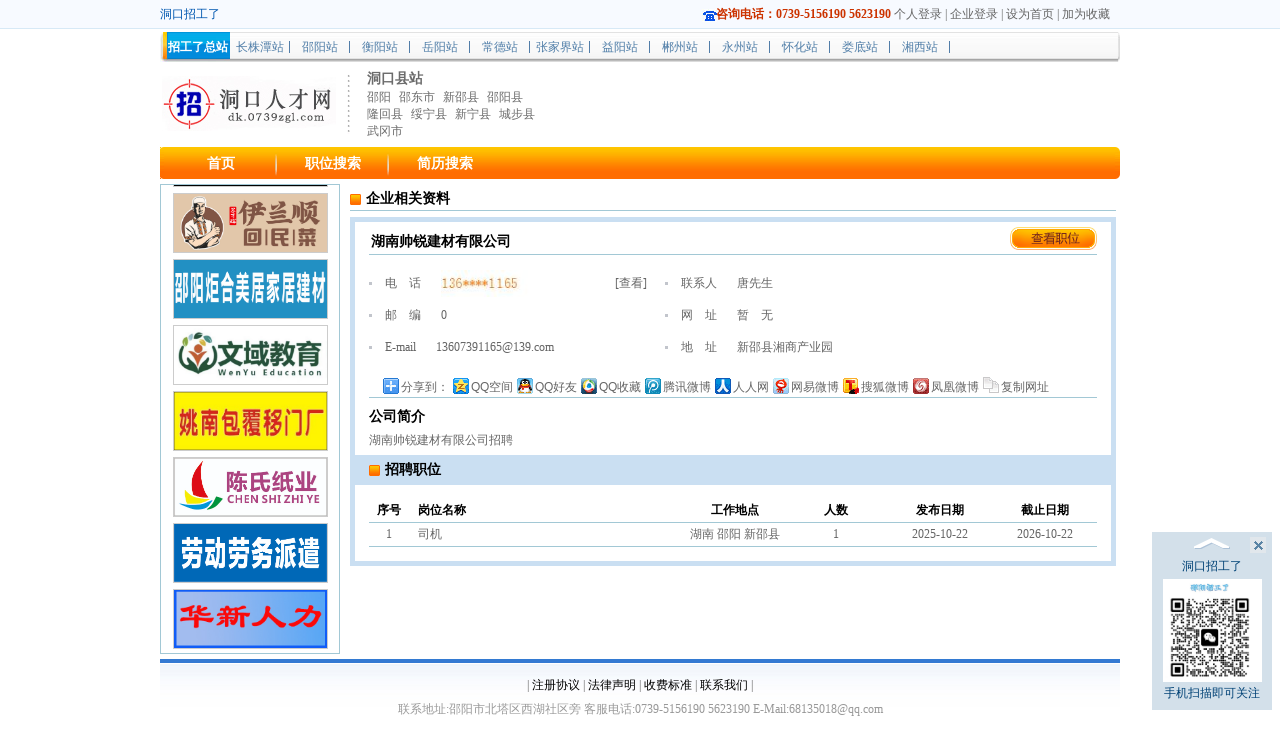

--- FILE ---
content_type: text/html; charset=GBK
request_url: http://dk.0739zgl.com/company/index.php?id=67798
body_size: 10513
content:
<!DOCTYPE html PUBLIC "-//W3C//DTD XHTML 1.0 Transitional//EN" "http://www.w3.org/TR/xhtml1/DTD/xhtml1-transitional.dtd">
<html xmlns="http://www.w3.org/1999/xhtml">
<head>
<meta http-equiv="Content-Type" content="text/html; charset=gb2312" />
<meta http-equiv="X-UA-Compatible" content="IE=7" />
<title>湖南帅锐建材有限公司--洞口招工了</title>
<meta property="qc:admins" content="14141105045620141646375" />
<META name=keywords content="公司介绍，公司简介，公司历史，企业历史，企业信息"> 
<META name=description content="招工了为个人提供最全最新最准确的企业职位招聘信息，为企业提供全方位的人力资源服务，帮助个人求职者快速的找到工作">
<meta property="qc:admins" content="45713175576312376654" />
<link href="http://dk.0739zgl.com/template/default/style/header.css" rel="stylesheet" type="text/css" />
<link href="http://dk.0739zgl.com/template/default/style/footer.css" rel="stylesheet" type="text/css" />

<script src="/js/jquery.js" language="javascript"></script>
<script src="/js/public.js" language="javascript"></script>
<script>
function killerrors() {return true;}
window.onerror = killerrors;

function setsite(cityid,name){
	
	$.post("/index.php?act=includejs&task=SiteCity",{cityid:cityid,cityname:name},function(data){
		
		if(data!="")
		{
			//alert(data);
			window.location.href=data;
		}
	});
	
}

</script>

<script type="text/javascript">
var viewHeight,viewWidth,xDir=1,yDir=1,xStep=1,yStep=1;
if(document.documentElement)
{
	viewHeight=document.documentElement.clientHeight;
	viewWidth=document.documentElement.clientWidth;
}
else
{
	viewHeight=document.body.clientHeight;
	viewWidth=document.body.clientWidth;
}
function servicebtnact_click(obj)
{
	obj.parentNode.style.display="none";
}
function showAd()
{
	var ad = document.getElementById("adDiv");
	if(!ad)
	{
		ad = document.createElement("div");
		//ad.innerHTML="<a href='info.asp?classid=23' target='_blank'><img src='http://dk.0739zgl.com/template/default/images/resume.gif' /></a>";
		//ad.innerHTML="";
		ad.innerHTML="<a id='servicebtnact' onclick='servicebtnact_click(this)'>&nbsp;</a><div class='service1'></div><div class='content'><dl><dt>企业咨询</dt><dd><a target='_blank' href='http://wpa.qq.com/msgrd?v=3&uin=917652751&site=www.0739zgl.com&menu=yes'><img border='0' src='http://wpa.qq.com/pa?p=2:917652751:41&r=0.5703992436396897' alt='在线客服' title='在线客服'></a></dd><dt>个人咨询</dt><dd><a target='_blank' href='http://wpa.qq.com/msgrd?v=3&uin=1186420131&site=www.0739zgl.com&menu=yes'><img border='0' src='http://wpa.qq.com/pa?p=2:1186420131:41&r=0.5703992436396897' alt='在线客服' title='在线客服'></a></dd></dl></div><div class='service2'></div>";
		ad.id="adDiv";		
		document.body.appendChild(ad);
	}
	ad.style.position="absolute";
	var right=20;
	var top = 100;	
	ad.style.right=right+"px";
	ad.style.top=top+"px";
	ad.style.backgroundColor="#fff";//alert((parseInt(viewWidth)-parseInt(ad.offsetWidth)));
	moveAd(ad);
}
function moveAd(obj)
{
	var scrollLeft,scrollTop;
	if(document.documentElement)
	{
		//scrollLeft=document.documentElement.scrollLeft;
		scrollTop=document.documentElement.scrollTop;
	}
	else
	{
		//scrollLeft=document.body.scrollLeft;
		scrollTop=document.body.scrollTop;
	}
	//obj.style.left=(parseInt(obj.style.left)+xStep*xDir)+"px";
	obj.style.top=(scrollTop+100)+"px";	
	setTimeout(function(){
		moveAd(obj);
	},20);
}
//window.onload=showAd;
function close_ad(id){
document.getElementById(id).style.display="none";
}

</script>
</head>
<body>

  <div class="top">
   <div class="top_t">
      <div class="top_1 float">
<span>
洞口招工了
</span>
</div>
<div class="float2 top_2">
<!--<span style=" vertical-align:middle;"><img src="/template/default/images/weilogo.jpg" alt="招工了图标"/></span>
  <a href="http://t.qq.com/zhaogonglecom" target="_blank" title="招工了腾讯微博" style="margin:0px 0px 0px -4px;">招工了腾讯微博</a> -->
<span style="vertical-align:middle;"><img src="/template/default/images/tel.jpg"/></span>
<span style="color:#CC3300;margin:0px 0px 0px -4px; font-weight:bold">咨询电话：0739-5156190 5623190</span>
<SCRIPT LANGUAGE='JavaScript' src='/index.php?act=includejs&task=RedLoginHead'></SCRIPT>
<a onClick="setHomepage('http://www.0739zgl.com');" href="javascript:;">设为首页</a>
|
<a href="javascript:addwebfav('http://www.0739zgl.com','洞口招工了')" >加为收藏</a>
</div>
</div>
</div>
<div class="content">
<div class="clear"></div>
<div class="top_city">
<ul>
<li class="top_city_top"><a href="http://www.zhaogongle.com" target="_blank" style="color:#FFFFFF">招工了总站</a></li>
<li><a href="http://0731.zhaogongle.com">长株潭站</a></li>
<li><a href="http://www.0739zgl.com">邵阳站</a></li>
<li><a href="http://0734.zhaogongle.com">衡阳站</a></li>
<li><a href="http://0730.zhaogongle.com">岳阳站</a></li>
<li><a href="http://0736.zhaogongle.com">常德站</a></li>
<li><a href="http://0744.zhaogongle.com">张家界站</a></li>
<li><a href="http://0737.zhaogongle.com">益阳站</a></li>
<li><a href="http://0735.zhaogongle.com">郴州站</a></li>
<li><a href="http://0746.zhaogongle.com">永州站</a></li>
<li><a href="http://0745.zhaogongle.com">怀化站</a></li>
<li><a href="http://0738.zhaogongle.com">娄底站</a></li>
<li><a href="http://0743.zhaogongle.com">湘西站</a></li>
<!--<li style="float:right; background:none;margin:-1px 0px 0px 0px;_margin:3px 0px 0px 0px"><a target='_blank' href='http://wpa.qq.com/msgrd?v=3&uin=280978702,68135018&site=www.0739zgl.com&menu=yes'><img border='0' align='absmiddle' src='http://wpa.qq.com/pa?p=2:280978702,68135018:41&r=0.5703992436396897' alt='在线客服' title='在线客服'></a></li>-->
<!--<li class="top_city_bot"><a href="http://www.zhaogongle.com/index.php?task=site">更多>></a></li>
-->

</ul>

</div>
<div class="clear"></div>
<div class="logo">
<div class="logo_1 float" style="padding:0;margin:0;"><table style="float:left"><tr><td height="80"><a href="/"><img src="/data/logo/20190417/15591288699.JPG" alt="邵阳人才网"></a></td><td height="80" width="20" align="center" valign="middle"><img src="/template/default/images/shu.jpg" width="3" height="60" /></td></tr></table></div>
<style>
.city_c{max-width:95px;width:auto;height:auto;margin-left:2px;margin-top:15px;}
.city_c h1{font-size:22px;color:#456dab; margin-bottom:3px;}
.city_c a{color:#6c6c6c}
#city_change{height:85px;width:200px;margin-top:0px;float:left;margin-left:5px; padding-top:6px;}
#city_change a{color:#6c6c6c;line-height:17px;padding-right:5px;white-space:nowrap;}
#city_change a:hover{color:#FF6D00;}
<!--#city_change span{color:#87C63D;}-->
</style>

<!--<SCRIPT LANGUAGE='JavaScript' src='/index.php?act=includejs&task=Site'></SCRIPT>-->
<div id="city_change">
  
  
<table>
<tr>
	<td>
		                  <span style="line-height:auto;font-weight:bold;margin:2px 0px 0px 0px; font-size:14px"> <a href="http://dk.0739zgl.com" target="_blank">洞口县站</a></span>
 
               
	</td>
</tr>
<tr height="20">
<td valign="middle" height="20" >    


 <a href="http://www.xn--gmq009bygvznp4ig.com" target="_blank">邵阳</a>
 
    


 <a href="http://sd.0739zgl.com" target="_blank">邵东市</a>
 
    


 <a href="http://xs.0739zgl.com" target="_blank">新邵县</a>
 
    


 <a href="http://syx.0739zgl.com" target="_blank">邵阳县</a>
 
    


 <a href="http://lh.0739zgl.com" target="_blank">隆回县</a>
 
       


 <a href="http://sn.0739zgl.com" target="_blank">绥宁县</a>
 
    


 <a href="http://xn.0739zgl.com" target="_blank">新宁县</a>
 
    


 <a href="http://cb.0739zgl.com" target="_blank">城步县</a>
 
    


 <a href="http://wg.0739zgl.com" target="_blank">武冈市</a>
 
  </td></tr>
</table>

<!--<span>该市暂未开启下级城市显示</span>-->
   
</div>
	<div class="top_right" style="width:555px;height:85px">
		<div class="p400">
			
 						<!--<img src="http://dk.0739zgl.com/template/default/images/03_r2_c6.jpg"/>-->
		</div>
		<!--<div class="in_out">-->
			<!--<SCRIPT LANGUAGE='JavaScript' src='/index.php?act=includejs&task=DefaultLoginIndex1'></SCRIPT>-->
			<!--<a href="/index.php?act=login&usertype=1" target="_blank"><img src="http://dk.0739zgl.com/template/default/images/03_r5_c7.jpg" border="0" /></a>
			<a href="/index.php?act=login&usertype=2" target="_blank"><img src="http://dk.0739zgl.com/template/default/images/03_r4_c11.jpg" border="0" /></a>
		</div>-->
		<div class="clear"></div>
		<!--<div class="sfont">
			<a href="/index.php?act=forgetpw">忘记密码</a>
			<a href="/index.php?act=register">个人注册</a>
			<a href="/index.php?act=register&task=unit">企业注册</a>
			
			
		</div>-->
	</div>

</div>
 <div class="menu">
    <ul>
     	         	         	         	         	         	         	         	         	         	         	         	         	         	         <li><a href="/?action=index"  >首页</a></li>
		        	         	         	         	         	         	         	         	         	         	         	         	         	         	         	         	         	         	         	         	         	         	         	         <li><a href="/index.php?act=com"  >职位搜索</a></li>
		        	         	         	         	         	         	         	         	         	         	         	         	         	         	         <li><a href="/index.php?act=user"  >简历搜索</a></li>
		        	         	         	         	         	         	         	         	         	         	         	         	         	         	         	         	         	         	         	         	         	         	         	         	         	         	         	         	            </ul>
  
	<div class="eed"></div>
    </div>
    <div class="clear"></div>



   <!-- <div class="menu">
    <ul>
             <li><a href="?action=index"   target="_blank">首页</a></li>
                <li><a href="/?action=index"  >首页</a></li>
                <li><a href="/?action=index"  >首页</a></li>
                <li><a href="/?action=index"  >首页</a></li>
                <li><a href="/?action=index"  >首页</a></li>
                <li><a href="/?action=index"  >首页</a></li>
                <li><a href="/?action=index"  >首页</a></li>
                <li><a href="/?action=index"  >首页</a></li>
                <li><a href="/?action=index"  >首页</a></li>
                <li><a href="/?action=index"  >首页</a></li>
                <li><a href="/?action=index"  >首页</a></li>
                <li><a href="/?action=index"  >首页</a></li>
                <li><a href="/?action=index"  >首页</a></li>
                <li><a href="/?action=index"  >首页</a></li>
                <li><a href="/?action=index"  >首页</a></li>
                <li><a href="/?action=index"  >首页</a></li>
                <li><a href="/?action=index"  >首页</a></li>
                <li><a href="/?action=index"  >首页</a></li>
                <li><a href="/?action=index"  >首页</a></li>
                <li><a href="/?action=index"  >首页</a></li>
                <li><a href="/?action=index"  >首页</a></li>
                <li><a href="/?action=index"  >首页</a></li>
                <li><a href="/index.php?act=com"   target="_blank">职位搜索</a></li>
                <li><a href="/index.php?act=com"  >职位搜索</a></li>
                <li><a href="/index.php?act=com"  >职位搜索</a></li>
                <li><a href="/index.php?act=com"  >职位搜索</a></li>
                <li><a href="/index.php?act=com"   target="_blank">职位搜索</a></li>
                <li><a href="/index.php?act=com"  >职位搜索</a></li>
                <li><a href="/index.php?act=com"  >职位搜索</a></li>
                <li><a href="/index.php?act=com"  >职位搜索</a></li>
                <li><a href="/index.php?act=com"  >职位搜索</a></li>
                <li><a href="/index.php?act=com"  >职位搜索</a></li>
                <li><a href="/index.php?act=com"  >职位搜索</a></li>
                <li><a href="/index.php?act=com"  >职位搜索</a></li>
                <li><a href="/index.php?act=com"  >职位搜索</a></li>
                <li><a href="/index.php?act=com"  >职位搜索</a></li>
                <li><a href="/index.php?act=com"  >职位搜索</a></li>
                <li><a href="/index.php?act=com"   target="_blank">职位搜索</a></li>
                <li><a href="/index.php?act=com"  >职位搜索</a></li>
                <li><a href="/index.php?act=com"   target="_blank">职位搜索</a></li>
                <li><a href="/index.php?act=com"  >职位搜索</a></li>
                <li><a href="/index.php?act=com"  >职位搜索</a></li>
                <li><a href="/index.php?act=com"  >职位搜索</a></li>
                <li><a href="/index.php?act=com"   target="_blank">职位搜索</a></li>
                <li><a href="/index.php?act=user"  >简历搜索</a></li>
                <li><a href="/index.php?act=user"  >简历搜索</a></li>
                <li><a href="/index.php?act=user"   target="_blank">简历搜索</a></li>
                <li><a href="/index.php?act=user"  >简历搜索</a></li>
                <li><a href="/index.php?act=user"  >简历搜索</a></li>
                <li><a href="/index.php?act=user"  >简历搜索</a></li>
                <li><a href="/index.php?act=user"  >简历搜索</a></li>
                <li><a href="/index.php?act=user"  >简历搜索</a></li>
                <li><a href="/index.php?act=user"   target="_blank">简历搜索</a></li>
                <li><a href="/index.php?act=user"  >简历搜索</a></li>
                <li><a href="/index.php?act=user"  >简历搜索</a></li>
                <li><a href="/index.php?act=user"  >简历搜索</a></li>
                <li><a href="/index.php?act=user"  >简历搜索</a></li>
                <li><a href="/index.php?act=user"  >简历搜索</a></li>
                <li><a href="/index.php?act=user"  >简历搜索</a></li>
                <li><a href="/index.php?act=user"  >简历搜索</a></li>
                <li><a href="/index.php?act=user"   target="_blank">简历搜索</a></li>
                <li><a href="/index.php?act=user"  >简历搜索</a></li>
                <li><a href="/index.php?act=user"   target="_blank">简历搜索</a></li>
                <li><a href="/index.php?act=user"  >简历搜索</a></li>
                <li><a href="/index.php?act=user"   target="_blank">简历搜索</a></li>
                <li><a href="/index.php?act=user"  >简历搜索</a></li>
                <li><a href="index.php?act=news&task=info"   target="_blank">信息资讯</a></li>
                <li><a href="index.php?act=news&task=info"   target="_blank">信息资讯</a></li>
                <li><a href="index.php?act=news&task=info"   target="_blank">信息资讯</a></li>
                <li><a href="/index.php?act=news&task=info"  >信息资讯</a></li>
                <li><a href="/index.php?act=news&task=info"  >信息资讯</a></li>
                <li><a href="/index.php?act=news&task=info"  >信息资讯</a></li>
                <li><a href="/index.php?act=news&task=info"   target="_blank">信息资讯</a></li>
                <li><a href="/index.php?act=news&task=info"  >信息资讯</a></li>
                <li><a href="/index.php?act=news&task=info"  >信息资讯</a></li>
                <li><a href="/index.php?act=news&task=info"  >信息资讯</a></li>
                <li><a href="/index.php?act=news&task=info"  >信息资讯</a></li>
                <li><a href="/index.php?act=news&task=info"   target="_blank">信息资讯</a></li>
                <li><a href="/index.php?act=index&task=guide"   target="_blank">联系我们</a></li>
          
   </ul>
   <div class="eed"></div>

    </div>
    <div class="clear"></div>
    <div class="dyn">
   	 <div style="float:left; padding-top:7px;padding-left:4px;font-size:12px;"> 最新公告:</div> 
        <ul class="gonggao">
                </ul>

    <div class="touch">
    <div class="dh">电话：<font color="red">0731-84132012</font>
 </div>
    <div class="qq"></div>
    </div>

    </div>    -->
    <!--<script>marquee("2000",".dyn ul");</script>-->
	<script type="text/javascript">
 $(".menu ul li:last").css("background","none"); 
</script>

    <!--<div class="city_box" id="city_box" style="display:none;">

 <iframe style="position:absolute;width:100%;height:100%;_height:560px;_filter:alpha(opacity=0.1);opacity=0.5;border-style:none;top:0px;left:0px;_left:-190px;z-index:-1; "></iframe> 


<div class="p_title">
	<div class="p_t_center">请选择工作城市</div>
	<div class="p_t_right"></div>
</div>

<div class="city_1">
	<dl class="city_3" id="citybox22">
		<dt>省，直辖市</dt>
				<dd onclick="showcity2(this,217,'citybox23','ajax','showcity1','citybox22','1');"><a href="javascript:void();" class="p_city_selected" >
			长沙</a>
		</dd>
				<dd onclick="showcity2(this,218,'citybox23','ajax','showcity1','citybox22','1');"><a href="javascript:void();" class="p_city_selected" >
			株洲</a>
		</dd>
				<dd onclick="showcity2(this,219,'citybox23','ajax','showcity1','citybox22','1');"><a href="javascript:void();" class="p_city_selected" >
			湘潭</a>
		</dd>
				<dd onclick="showcity2(this,220,'citybox23','ajax','showcity1','citybox22','1');"><a href="javascript:void();" class="p_city_selected" >
			衡阳</a>
		</dd>
				<dd onclick="showcity2(this,221,'citybox23','ajax','showcity1','citybox22','1');"><a href="javascript:void();" class="p_city_selected" >
			邵阳</a>
		</dd>
				<dd onclick="showcity2(this,222,'citybox23','ajax','showcity1','citybox22','1');"><a href="javascript:void();" class="p_city_selected" >
			岳阳</a>
		</dd>
				<dd onclick="showcity2(this,223,'citybox23','ajax','showcity1','citybox22','1');"><a href="javascript:void();" class="p_city_selected" >
			常德</a>
		</dd>
				<dd onclick="showcity2(this,224,'citybox23','ajax','showcity1','citybox22','1');"><a href="javascript:void();" class="p_city_selected" >
			张家界</a>
		</dd>
				<dd onclick="showcity2(this,225,'citybox23','ajax','showcity1','citybox22','1');"><a href="javascript:void();" class="p_city_selected" >
			益阳</a>
		</dd>
				<dd onclick="showcity2(this,226,'citybox23','ajax','showcity1','citybox22','1');"><a href="javascript:void();" class="p_city_selected" >
			郴州</a>
		</dd>
				<dd onclick="showcity2(this,227,'citybox23','ajax','showcity1','citybox22','1');"><a href="javascript:void();" class="p_city_selected" >
			永州</a>
		</dd>
				<dd onclick="showcity2(this,228,'citybox23','ajax','showcity1','citybox22','1');"><a href="javascript:void();" class="p_city_selected" >
			怀化</a>
		</dd>
				<dd onclick="showcity2(this,229,'citybox23','ajax','showcity1','citybox22','1');"><a href="javascript:void();" class="p_city_selected" >
			娄底</a>
		</dd>
				<dd onclick="showcity2(this,230,'citybox23','ajax','showcity1','citybox22','1');"><a href="javascript:void();" class="p_city_selected" >
			湘西</a>
		</dd>
			</dl>
	<dl class="city_3" id="citybox23" style="display:none">
		
	</dl>
</div>
<div class="clear"></div>

</div> -->

<!--城市搜索-->
<div class="city_box" id="city_box_head" style="display:none;">

 <iframe style="position:absolute;width:100%;height:100%;_height:560px;_filter:alpha(opacity=0.1);opacity=0.5;border-style:none;top:0px;left:0px;_left:-190px;z-index:-1; "></iframe> 


<div class="p_title">
<div class="p_t_center">请选择工作城市</div>
<div class="p_t_right"></div>


</div>

<div class="city_1">
<dl class="city_3">
	<!--<dt>省，直辖市</dt>-->
    																																										</dl>

<dl class="city_3" id="city_head" style="display:none;" >

</dl>

<dl class="city_3" id="city2_head" style="display:none;">

</dl>

</div>
<div><input class="click" id="click_head" type="button" value="确  定"></div>
<div class="clear"></div>

</div> 
<style type="text/css">
.curdiv a:link,.curdiv a:visited{color:red; font-weight:bold;}
.curdiv a.p_city_selected:hover{color:red;}
</style>
<!--城市搜索-->
<!--城市搜索-->
<div class="city_box" id="city_box" style="display:none;">

 <iframe style="position:absolute;width:100%;height:100%;_height:560px;_filter:alpha(opacity=0.1);opacity=0.5;border-style:none;top:0px;left:0px;_left:-190px;z-index:-1; "></iframe> 


<div class="p_title">
<div class="p_t_center">请选择工作城市</div>
<div class="p_t_right"></div>


</div>

<div class="city_1">
<dl class="city_3">
	<!--<dt>省，直辖市</dt>-->
        <dd onclick="showdetails(217,'city','ajax','showcity','city2');"><a href="javascript:void();" class="p_city_selected" >长沙</a></dd>
	    <dd onclick="showdetails(218,'city','ajax','showcity','city2');"><a href="javascript:void();" class="p_city_selected" >株洲</a></dd>
	    <dd onclick="showdetails(219,'city','ajax','showcity','city2');"><a href="javascript:void();" class="p_city_selected" >湘潭</a></dd>
	    <dd onclick="showdetails(220,'city','ajax','showcity','city2');"><a href="javascript:void();" class="p_city_selected" >衡阳</a></dd>
	    <dd onclick="showdetails(221,'city','ajax','showcity','city2');"><a href="javascript:void();" class="p_city_selected" >邵阳</a></dd>
	    <dd onclick="showdetails(222,'city','ajax','showcity','city2');"><a href="javascript:void();" class="p_city_selected" >岳阳</a></dd>
	    <dd onclick="showdetails(223,'city','ajax','showcity','city2');"><a href="javascript:void();" class="p_city_selected" >常德</a></dd>
	    <dd onclick="showdetails(224,'city','ajax','showcity','city2');"><a href="javascript:void();" class="p_city_selected" >张家界</a></dd>
	    <dd onclick="showdetails(225,'city','ajax','showcity','city2');"><a href="javascript:void();" class="p_city_selected" >益阳</a></dd>
	    <dd onclick="showdetails(226,'city','ajax','showcity','city2');"><a href="javascript:void();" class="p_city_selected" >郴州</a></dd>
	    <dd onclick="showdetails(227,'city','ajax','showcity','city2');"><a href="javascript:void();" class="p_city_selected" >永州</a></dd>
	    <dd onclick="showdetails(228,'city','ajax','showcity','city2');"><a href="javascript:void();" class="p_city_selected" >怀化</a></dd>
	    <dd onclick="showdetails(229,'city','ajax','showcity','city2');"><a href="javascript:void();" class="p_city_selected" >娄底</a></dd>
	    <dd onclick="showdetails(230,'city','ajax','showcity','city2');"><a href="javascript:void();" class="p_city_selected" >湘西</a></dd>
	</dl>

<dl class="city_3" id="city" style="display:none;" >

</dl>

<dl class="city_3" id="city2" style="display:none;">

</dl>

</div>
<div>
<input type=hidden id=census value=""/>
<input class="click" id="click" type="button" value="确  定"></div>
<div class="clear"></div>



           
</div> 
<!--城市搜索-->
<!--职业搜索-->
<div class="pannel_box" id="pannel_job" style="display:none;">

   <div>
   
   <iframe style="position:absolute;width:100%;height:100%;_height:560px;_filter:alpha(opacity=0.1);opacity=0.5;border-style:none;top:0px;left:0px;_left:-190px;z-index:-1; ">ftddfg</iframe> 
</div>
   
    <div class="p_title">
        <div class="p_t_center">请选择职业   (最多5项)</div>
        <div style="float:right; margin-top:5px; margin-right:10px;" id="close_job">确认</div>
            </div>
    <table width="100%"><tr id="check_job"></tr></table>
    <ul class="pannel_box_1">
            </ul>
    <ul class="pannel_box_2" id="job2" style="display:none">


    </ul>
    <ul class="pannel_box_3" id="job3" style="display:none">

        
    </ul>
</div>
<!--职业搜索-->
<!--行业搜索-->
<div class="pannel_box" id="pannel_hy" style="display:none;">

   <div>
   
   <iframe style="position:absolute;width:100%;height:100%;_height:560px;_filter:alpha(opacity=0.1);opacity=0.5;border-style:none;top:0px;left:0px;_left:-190px;z-index:-1; ">ftddfg</iframe> 
</div>
    <div class="p_title">
        <div class="p_t_center">请选择行业   (最多5项)</div>
        <div style="float:right; margin-top:5px; margin-right:10px;" id="close_hy">确认</div>
        <a href="javascript:void();"></a>
    </div>
    <table width="100%"><tr id="check_hy"></tr></table>
    <ul class="pannel_box_1">
            </ul>
    <ul class="pannel_box_2" id="hy2" style="display:none">


    </ul>
    <ul class="pannel_box_3" id="hy3" style="display:none">

        
    </ul>
</div>
<!--行业搜索-->
<style type="text/css">
.pannel_box1{
	background:#FFFFFF;
	position: fixed !important;
	display:inline;
	width:640px;
  }
.pannel_box1 a{color:#000;width:150px;display:block;font-size:12px;}
.pannel_box1 a:hover{text-decoration:none;background:#FFA22E;color:#FFFFFF};
.pannel_box1 ul li{
	width:150px;
	float:left;
	height:18px;
	line-height:18px;
	text-align:left;
	margin:0px 12px 0px 0px;
	overflow:hidden;
	white-space:nowrap;
}
.p_title1 {
    background:url(/template/default/images/title_layer.gif) repeat-x;
    color: #FFFFFF;
    cursor: move;
    font-size: 12px;
  
    height: 30px;
	width:640px;
	float:left;
	cursor:pointer
}
.p_t_center1 {
    float: left;
    line-height: 30px;
    margin-left:16px;
	height:30px; 
	color:#fff;
	font-size:12px;
}
.pannel_box2{
	background:#FFFFFF;
/*	border: 1px solid #aeddf2;*/
	display:inline;
	width:470px;
	position:absolute;
	position:fixed !important;
	
  }
.forie6{display:none;_display:block;}
.pannel_box2 a{color:#000;width:150px;display:block}
.pannel_box2 a:hover{text-decoration:none; background:#FFA22E;color:#FFFFFF}
.pannel_box2 ul{
	width:470px;
	_width:464px;
	padding:0px 4px;
	_padding:0px 0px 0px 4px;
	
}
.pannel_box2 ul li{
	width:150px;
	float:left;
	height:20px;
	line-height:20px;
	text-align:center;
	padding:0px 2px;
	overflow:hidden;
	white-space:nowrap;
}
.p_title2 {
    background:url(/template/default/images/title_layer.gif) repeat-x;
    color: #FFFFFF;
    cursor: move;
    font-size: 12px;
    height: 34px;
	width:470px;
	float:left;
	cursor:pointer
}
.p_t_center2 {
    float: left;
    line-height: 30px;
    margin-left:16px;
	height:30px; 
	color:#fff;
	font-size:12px;
}
.pannel_industry{
	background:#FFFFFF;
	
	display:inline;
	width:780px;
	position:absolute;
	position:fixed !important;
  }
  .pannel_industry a{color:#000;min-width:180px;display:block;font-size:12px;}
.pannel_industry a:hover{text-decoration:none;background:#FFA22E;color:#FFFFFF};
.pannel_industry ul li{
	width:170px;
	float:left;
	height:18px;
	line-height:18px;
	text-align:left;
	margin:0px 12px 0px 0px;
	overflow:hidden;
	white-space:nowrap;
}
.p_titlea {
    background:url(/template/default/images/title_layer.gif) repeat-x;
    color: #FFFFFF;
    cursor: move;
    font-size: 12px;
  
    height: 30px;
	width:780px;
	float:left;
	cursor:pointer
}

</style>

<!--后台行业选择-->
<div class="pannel_box1"  id="admin_hy" style="display:none;">
  
   <div class="forie6">
   <iframe frameborder="0" style="position:absolute;width:100%;height:100%;_height:600px;_filter:alpha(opacity=0.1);opacity=0.5;border-style:none;top:0px;left:0px;z-index:-1; "></iframe> 
	</div>
    <div class="p_title1">
        <div class="p_t_center1">请选择类别</div>
        <div style="float:right; margin-top:5px; margin-right:10px;" id="close_admin_hy">[关闭]</div>
        <a href="javascript:void();"></a>
    </div>
	<ul id="admin_hy_li" >
				    </ul>
	<div style="clear:both;_margin:4px 0px 0px 0px;height:2px;line-height:2px;overflow:hidden;background-color:#FF7400;"></div>
</div>
<!--后台行业选择-->
<!--后台招聘职业-->
<div class="pannel_box2" id="admin_zp" style="display:none;">
   
   <div class="forie6">
   <iframe style="position:absolute;width:100%;height:100%;_height:600px;_filter:alpha(opacity=0.1);opacity=0.5;top:0px;left:0px;z-index:-1; "></iframe> 
   </div>
 
    <div class="p_title2">
        <div class="p_t_center2">请选择职位</div>
        <div style="float:right; margin-top:5px; margin-right:10px;" id="close_admin_zp">[关闭]</div>
        <a href="javascript:void();"></a>
    </div>
	<ul id="admin_zp_li">
           </ul>
	<!--<div style="clear:both;min-height:2px;_margin:4px 0px 0px 0px;border-bottom:2px solid #FF7400;border:1px solid red;"></div>-->
	<div style="clear:both;_margin:4px 0px 0px 0px;height:2px;line-height:2px;overflow:hidden;background-color:#FF7400;"></div>
</div>
<!--后台招聘职业-->

<div class="pannel_industry"  id="admin_industry" style="display:none;">
  
   <div class="forie6">
   <iframe frameborder="0" style="position:absolute;width:100%;height:100%;_height:600px;_filter:alpha(opacity=0.1);opacity=0.5;border-style:none;top:0px;left:0px;z-index:-1; "></iframe> 
	</div>
    <div class="p_titlea">
        <div class="p_t_center1">请选择行业</div>
        <div style="float:right; margin-top:5px; margin-right:10px;" id="close_admin_industry">[关闭]</div>
        <a href="javascript:void();"></a>
    </div>
	<ul id="admin_industry_li" >
				    </ul>
	<div style="clear:both;_margin:4px 0px 0px 0px;height:2px;line-height:2px;overflow:hidden;background-color:#FF7400;"></div>
</div>
<input type="hidden" value="" id="tempcity" />
<input type="hidden" value="" id="tempz"/>
<input type="hidden" value="" id="tempz_value" />
<input type="hidden" value="" id="zpid" />
<link rel="stylesheet" href="../template/company/default/images/comnew.css" type="text/css">
<div class="clear"></div>
<script src="/js/huandengpian.js" language="javascript"></script>
<style type="text/css">
<!--
.rollBox{width:800px;overflow:hidden;padding:12px 0 5px 6px;}
.rollBox .LeftBotton{height:52px;width:19px;overflow:hidden;float:left;display:inline;margin:25px 0 0 0;cursor:pointer;}
.rollBox .RightBotton{height:52px;width:20px;overflow:hidden;float:left;display:inline;margin:25px 0 0 0;cursor:pointer;}
.rollBox .Cont{width:750px;overflow:hidden;float:left;}
.rollBox .ScrCont{width:10000000px;}
.rollBox .Cont .pic{width:150px;float:left;text-align:center;}
.rollBox .Cont .pic img{padding:4px;background:#fff;border:1px solid #ccc;display:block;margin:0 auto;}
.rollBox .Cont .pic p{line-height:26px;color:#505050;}
.rollBox .Cont a:link,.rollBox .Cont a:visited{color:#626466;text-decoration:none;}
.rollBox .Cont a:hover{color:#f00;text-decoration:underline;}
.rollBox #List1,.rollBox #List2{float:left;}
-->
#wcreateTip, .createTip {  width: 630px;}
#noRegstTr{width: 660px;height: 132px;background:transparent;}
.tip-box { background: url(/images/tip_header.png) no-repeat 0 0;margin-left:10px}
.tip-header { position: relative; height: 102px;}
.tip-header-txt { position: absolute; top: 72px; left: 110px; color: #3d3d3d;width:330px;}
input.btn, button.btn, .btn {  -moz-box-sizing: border-box;  -webkit-box-sizing: border-box;  box-sizing: border-box;}
a.btn, button.btn, .btn {  -moz-box-sizing: border-box;  -webkit-box-sizing: border-box;  box-sizing: border-box;}
.create-btn {  position: absolute;  right: 26px;  top: 48px;  width: 140px;  height: 46px;  line-height: 42px;  padding: 0 26px;  font: normal 22px/42px "微软雅黑";  border-radius: 2px;}
.btn-orange, .passport-mobileauthlogin-submit {  border: 1px solid #ef6710;  background: -webkit-gradient(linear,left top,left bottom,from(#fe7601),to(#ef6710));  background: -moz-linear-gradient(top,#fe7601,#ef6710);  filter: progid:DXImageTransform.Microsoft.gradient(startColorstr='#fe7601',endColorstr='#ef6710');  background: -o-linear-gradient(top,#fe7601,#ef6710);  background: linear-gradient(top,#fe7601,#ef6710);  background: #fe7601;  color: #ffffff!important;}
.no-content { border: 2px solid #efefef; border-top: none; height: 18px;}
.tip-content {  padding-left: 30px;   border-top: none;  background: #f8f8f8;}
.tip-bold-txt { font-weight: bold;  color: #3d3d3d;}
.tip-bold-txt em {  color: #f00;  font-style: normal;}
.look{text-align:left;margin-top:0px;height:20px;width:40px;float:right;}
</style>
<div class="left">
	<div class="hotjobcss">
		<script type="text/javascript" src="/js/Marquee.js"></script>
		<script type="text/javascript">
		$(function(){
			//一次纵向滚动一个
			$('#marquee2').kxbdSuperMarquee({
				distance:66,
				time:3,
				btnGo:{up:'#goU',down:'#goD'},
				direction:'up'
			});

		});
		</script>
		<div id="marquee2" style="overflow:hidden;height:460px;padding-top:8px;">
    	<ul>
        	
        	            <li><a href="/company/index.php?id=148102" target="_blank" title=""><img width="153" height="58" border="0" src="/upload/hotpic/20240219/17109586023.JPG"/></a>            
		  </li>
                        <li><a href="/company/index.php?id=143632" target="_blank" title=""><img width="153" height="58" border="0" src="/upload/hotpic/20260129/17736181389.JPG"/></a>            
		  </li>
                        <li><a href="/company/index.php?id=83071" target="_blank" title=""><img width="153" height="58" border="0" src="/upload/hotpic/20200810/16064198877.JPG"/></a>            
		  </li>
                        <li><a href="/company/index.php?id=159266" target="_blank" title=""><img width="153" height="58" border="0" src="/upload/hotpic/20260115/17771688373.JPG"/></a>            
		  </li>
                        <li><a href="/company/index.php?id=35190" target="_blank" title=""><img width="153" height="58" border="0" src="/upload/hotpic/20220802/16658150108.JPG"/></a>            
		  </li>
                        <li><a href="/company/index.php?id=85225" target="_blank" title=""><img width="153" height="58" border="0" src="/upload/hotpic/20220905/16638319444.JPG"/></a>            
		  </li>
                        <li><a href="/company/index.php?id=155555" target="_blank" title=""><img width="153" height="58" border="0" src="/upload/hotpic/20250704/17611005559.JPG"/></a>            
		  </li>
                        <li><a href="/company/index.php?id=149655" target="_blank" title=""><img width="153" height="58" border="0" src="/upload/hotpic/20250226/17470492372.JPG"/></a>            
		  </li>
                        <li><a href="/company/index.php?id=66404" target="_blank" title=""><img width="153" height="58" border="0" src="/upload/hotpic/20171221/15226259048.JPG"/></a>            
		  </li>
                        <li><a href="/company/index.php?id=36945" target="_blank" title=""><img width="153" height="58" border="0" src="/upload/hotpic/20210923/16376923377.JPG"/></a>            
		  </li>
                        <li><a href="/company/index.php?id=51907" target="_blank" title=""><img width="153" height="58" border="0" src="/upload/hotpic/20210716/16347082451.JPG"/></a>            
		  </li>
                        <li><a href="/company/index.php?id=79133" target="_blank" title=""><img width="153" height="58" border="0" src="/upload/hotpic/20211027/16407015662.JPG"/></a>            
		  </li>
                        <li><a href="/company/index.php?id=152437" target="_blank" title=""><img width="153" height="58" border="0" src="/upload/hotpic/20260115/17718665152.JPG"/></a>            
		  </li>
                        <li>		  <a href="http://www.hnis.org" target="_blank">
		  <img width="153" height="58" border="0" src="/upload/hotpic/20121101/1.jpg"/>
		  </a>
		  </li>
                        <li>		  <a href="http://www.0739zgl.com" target="_blank">
		  <img width="153" height="58" border="0" src="/upload/hotpic/20121101/4.jpg"/>
		  </a>
		  </li>
                        <li>		  <a href="http://www.zhiland.com" target="_blank">
		  <img width="153" height="58" border="0" src="/upload/hotpic/20121101/3.jpg"/>
		  </a>
		  </li>
                        <li>		  <a href="http://www.thuinfo.cn/" target="_blank">
		  <img width="153" height="58" border="0" src="/upload/hotpic/20121101/2.jpg"/>
		  </a>
		  </li>
                        <li>		  <a href="http://www.zhiland.com" target="_blank">
		  <img width="153" height="58" border="0" src="/upload/hotpic/20121101/5.jpg"/>
		  </a>
		  </li>
                    </ul>
		</div>
   </div>
</div>
<div class="right">
	<div class="tTitle"><span class="ftcolor">企业相关资料</span></div>
    <div class="sContent">
    	<div style="clear:both"></div>
    	<div class="comTitle">
        	<p class="ftcolor">湖南帅锐建材有限公司</p>
                        <span class="rzb" style="display:none;">营业执照未认证</span>
                        <div class="rightT"><a href="#zpzwa"></a></div>
        </div>
       	<ul>
        	<li style="width:280px;"><p>电　话</p>
        	<span style="width:150px;">
        	        	<img id="imaphone"  src="/imgphone.php" style="width: 180px;padding-top: 3px;"/> 
			</span>  
        	<span class="look" style="width:50px;float: right;"> [<a href="javascript:lookphone(67798);">查看</a>] </span>
        	        	
        	</li>
        	
			<li style="width:402px;"><p>联系人</p><span style="width:40px;">唐先生</span>
					
			</li>
			
			<li id="noRegstTr" style="display:none;">
						<div class="tip-box" id="wcreateTip">
					        <div class="tip-header">
					            <p class="tip-header-txt">
					                <span class="tip-bold-txt" style="padding-left:0px;width:150px;">用<em>1分钟</em>留下基本信息，</span>
					                <span class="tip-company-txt" style="padding-left:0px;width:180px;">我们会帮你推荐合适的企业！</span>
					            </p>
					            <input type="button" class="btn btn-orange create-btn" id="createWeiBtn" value="立即创建" onclick="javascript:window.open('/index.php?act=register&task=resume');">
					        </div>
					        <div class="tip-content no-content">
					        </div>
					    </div>
              </li>
              
            <li style="width:280px;"><p>邮　编</p><span style="width:150px;">0</span></li>
			<li><p>网　址</p><span>暂　无</span></li>
            <li style="width:280px;"><p>E-mail</p><span style="width:150px;">13607391165@139.com</span></li>
            <li><p>地　址</p><span>新邵县湘商产业园</span></li>
        </ul>
        <div style=" clear:both"></div>
        <div class="comTitle" style="height:24px;padding-left:10px">
        	<!-- Baidu Button BEGIN -->
<div id="bdshare" class="bdshare_t bds_tools get-codes-bdshare">
<span class="bds_more">分享到：</span>
<a class="bds_qzone">QQ空间</a>
<a class="bds_sqq">QQ好友</a>
<a class="bds_qq">QQ收藏</a>
<a class="bds_tqq">腾讯微博</a>
<a class="bds_renren">人人网</a>
<a class="bds_t163">网易微博</a>
<a class="bds_tsohu">搜狐微博</a>
<a class="bds_tfh">凤凰微博</a>
<a class="bds_copy">复制网址</a>
</div>
<script type="text/javascript" id="bdshare_js" data="type=tools&amp;uid=101420" ></script>
<script type="text/javascript" id="bdshell_js"></script>
<script type="text/javascript">
document.getElementById("bdshell_js").src = "http://bdimg.share.baidu.com/static/js/shell_v2.js?cdnversion=" + Math.ceil(new Date()/3600000);
</script>
<!-- Baidu Button END -->        </div>

		<div class="coma">
        	<p class="ftcolor">公司简介</p>
            <span> 湖南帅锐建材有限公司招聘<br/></span>
        </div>
        <div class="zw">
        	<a name="zpzwa"></a><div class="zwb"><span class="ftcolor">招聘职位</span></div></div>
        <div style="padding:14px;">
        <table cellpadding="0" cellspacing="0" width="100%">
        <tbody>
        	<tr style="height:24px;">
            	<td class="txt_5 ftcolor td0">序号</td>
                <td class="txt_5 ftcolor td1">岗位名称</td>
                <td class="txt_5 ftcolor td2">工作地点</td>
                <td class="txt_5 ftcolor td2">人数</td>
                <td class="txt_5 ftcolor td2">发布日期</td>
                <td class="txt_5 ftcolor td2">截止日期</td>
            </tr>
              
                                       <tr style="height:24px;">
            	<td class="txt_5 td0">1</td>
                <td class="txt_5 td1"><a href="/index.php?act=com&task=comapply&id=119337" target="_blank">司机</a></td>
                <td class="txt_5 td2">湖南 邵阳 新邵县</td>
                <td class="txt_5 td2">1</td>
                <td class="txt_5 td2">2025-10-22</td>
                <td class="txt_5 td2">2026-10-22</td>
            </tr>
                    </tbody>
        </table>
        </div>
        
                
        
    </div>
    <!-- <div style="color:red;margin:5px 0px; border:1px solid #CADFF2; background:#FFFFDF;padding:5px;">友情提醒：用人单位不得以任何理由向求职者收取任何费用，求职者有权拒绝并向当地劳动部门投诉。</div> -->
</div>

 
      <!-- 大图弹出框-->
      <div class="touch_bigimg" id="img_lo" style="display:none;top: 0px;left: 0px;right: 0px;margin: auto; height: 445px;position: fixed;">
        <div class="h1"><span>企业风采</span><a href="javascript:;" onclick="closecombigimg();"></a></div>
        <div class="" style="height: 444px;border: 1px solid #008eda;width: 666px; background:#FFF">
        <div class="b_img" style="width: 20px;float: left;padding-top:210px;">&lt;&lt;</div>
	        <div style="width: 625px;margin-top: 1px;margin-left: 1px;color: #333;float: left;">
	        <img id="imgbig" src="" style="width:623px;height:442px;"/>
	        </div>
        <div class="a_img" style="width: 20px;float: left;padding-top:210px;;">&gt;&gt;</div>
        </div>
      </div>
      <!--  弹出框结束-->
         
	<script type="text/javascript">
	var allnum = "0";
	var currImgid = 0;
	$(function () {
		$(".pic").click(function(){
			var picid  = $(this).attr('picid');
			currImgid = picid;
			var bigsrc =  $("#imgid"+picid).attr('src');
			document.getElementById("imgbig").src = bigsrc;
			$("#img_lo").hide();
			$("#img_lo").show("1000");
		});
	
		$(".b_img").click(function(){
			if(currImgid ==0 ){
				currImgid = parseInt(allnum)-1;
			} else {
				currImgid = parseInt(currImgid) -1;
			}
			
			bigsrc = $("#imgid"+currImgid).attr('src'); 
			document.getElementById("imgbig").src = bigsrc;
		});
	
		$(".a_img").click(function(){
			if(currImgid == parseInt(allnum)-1 ){
				currImgid = 0;
			} else {
				currImgid = parseInt(currImgid) + 1;
			}
	
			bigsrc = $("#imgid"+currImgid).attr('src'); 
			document.getElementById("imgbig").src = bigsrc;
		});
	});
	</script>
	
    <div class=" footer">
    <ul>|
    	    	    	    	    	    <a href="http://www.zhaogongle.com/index.php?act=once&task=get&id=5"  target="_blank">注册协议</a> |
	    	    	    	    	    	    	    	    	    	    	    	    	    	    	    	    	    	    	    	    	    	    	    	    	    	    	    	    	    	    	    	    	    <a href="http://www.zhaogongle.com/index.php?act=once&task=get&id=8"  target="_blank">法律声明</a> |
	    	    	    	    	    	    	    	    	    	    	    	    	    	    	    	    	    	    	    	    	    	    	    <a href="http://www.zhaogongle.com/index.php?task=guide&c=standard"  target="_blank">收费标准</a> |
	    	    	    	    	    	    	    	    	    	    	    	    	    	    <a href="http://www.zhaogongle.com/index.php?act=index&task=guide"  target="_blank">联系我们</a> |
	    	    	    	    	    	    	    	    	    	    	    	    	    	    	    	    	    	        </ul>
    联系地址:邵阳市北塔区西湖社区旁  客服电话:0739-5156190 5623190    E-Mail:68135018@qq.com<br/>
   <input name="urlid" type="hidden" id="urlid" value="http://www.0739zgl.com"  />
	(建议使用IE7.0以上版本，分辩率1024x768像素浏览) 湖南邵阳招工了--邵阳招聘求职猎头门户网站<br/>
	Copyright 2004-2014 All Rights Reserved 邵阳招工了 保留全部权利 未经授权不得转载
	<div class=""> 
		<!--  
		
		<a href="http://www.cyberpolice.cn/" target="_blank"><img src="/template/default/images/110.gif"  alt="网络警察" width="128" height="47" border="0"  style=" border:0;"></a>
	   <a href="http://www.saic.gov.cn/" target="_blank"><img src="/template/default/images/icp.gif"  alt="ICP备案" width="128" height="47" border="0"  style=" border:0;margin-left:6px;"></a>
	   <a href="http://tns-sswhois.cnnic.cn/validatecode/validate.jsp?queryValue=syrcw.net&queryType=domainName&service=queryserver&inputfield=queryValue" target="_blank"><img src="/template/default/images/kx.png"  alt="可信网站" width="128" height="47" border="0"  style=" border:0;margin-left:6px;"></a>
	   <a href="http://net.china.com.cn/" target="_blank"><img src="/template/default/images/bljb.gif"  alt="不良信息举报中心" width="128" height="47" border="0"  style=" border:0;margin-left:6px;"></a>
       -->
</div>
	<script type="text/javascript">
	var cityid = 2209;
	var cnzz_protocol = (("https:" == document.location.protocol) ? " https://" : " http://");
	switch(cityid)
	{
　　	case 221:
 　　   	//document.write(unescape("%3Cspan id='cnzz_stat_icon_1000297232'%3E%3C/span%3E%3Cscript src='" + cnzz_protocol + "s5.cnzz.com/z_stat.php%3Fid%3D1000297232%26show%3Dpic1' type='text/javascript'%3E%3C/script%3E"));
 　　    	document.write(unescape("%3Cspan id='cnzz_stat_icon_1278215813'%3E%3C/span%3E%3Cscript src='" + cnzz_protocol + "s4.cnzz.com/z_stat.php%3Fid%3D1278215813%26show%3Dpic1' type='text/javascript'%3E%3C/script%3E"));
 　　   	break;
　　	case 0:
 　　   	document.write(unescape("%3Cspan id='cnzz_stat_icon_1000298049'%3E%3C/span%3E%3Cscript src='" + cnzz_protocol + "s5.cnzz.com/z_stat.php%3Fid%3D1000298049%26show%3Dpic1' type='text/javascript'%3E%3C/script%3E"));
 　　    	break;
　　	case 2206:
 　　   	document.write(unescape("%3Cspan id='cnzz_stat_icon_1000298070'%3E%3C/span%3E%3Cscript src='" + cnzz_protocol + "s5.cnzz.com/z_stat.php%3Fid%3D1000298070%26show%3Dpic1' type='text/javascript'%3E%3C/script%3E"));
 　　    	break;
　　	case 2209:
 　　   	document.write(unescape("%3Cspan id='cnzz_stat_icon_1000298073'%3E%3C/span%3E%3Cscript src='" + cnzz_protocol + "s5.cnzz.com/z_stat.php%3Fid%3D1000298073%26show%3Dpic1' type='text/javascript'%3E%3C/script%3E"));
 　　    	break;
　　	case 2210:
 　　   	document.write(unescape("%3Cspan id='cnzz_stat_icon_1000298076'%3E%3C/span%3E%3Cscript src='" + cnzz_protocol + "s5.cnzz.com/z_stat.php%3Fid%3D1000298076%26show%3Dpic1' type='text/javascript'%3E%3C/script%3E"));
 　　    	break;
　　	case 2205:
 　　   	document.write(unescape("%3Cspan id='cnzz_stat_icon_1000298078'%3E%3C/span%3E%3Cscript src='" + cnzz_protocol + "s5.cnzz.com/z_stat.php%3Fid%3D1000298078%26show%3Dpic1' type='text/javascript'%3E%3C/script%3E"));
 　　    	break;
　　	case 2207:
 　　   	document.write(unescape("%3Cspan id='cnzz_stat_icon_1000298081'%3E%3C/span%3E%3Cscript src='" + cnzz_protocol + "s5.cnzz.com/z_stat.php%3Fid%3D1000298081%26show%3Dpic1' type='text/javascript'%3E%3C/script%3E"));
 　　    	break;
　　	case 2208:
 　　   	document.write(unescape("%3Cspan id='cnzz_stat_icon_1000298083'%3E%3C/span%3E%3Cscript src='" + cnzz_protocol + "s5.cnzz.com/z_stat.php%3Fid%3D1000298083%26show%3Dpic1' type='text/javascript'%3E%3C/script%3E"));
 　　    	break;
　　	case 2212:
 　　   	document.write(unescape("%3Cspan id='cnzz_stat_icon_1000298087'%3E%3C/span%3E%3Cscript src='" + cnzz_protocol + "s5.cnzz.com/z_stat.php%3Fid%3D1000298087%26show%3Dpic1' type='text/javascript'%3E%3C/script%3E"));
 　　    	break;
　　	case 2211:
 　　   	document.write(unescape("%3Cspan id='cnzz_stat_icon_1000298088'%3E%3C/span%3E%3Cscript src='" + cnzz_protocol + "s5.cnzz.com/z_stat.php%3Fid%3D1000298088%26show%3Dpic1' type='text/javascript'%3E%3C/script%3E"));
 　　    	break;
　　	case 2213:
 　　   	document.write(unescape("%3Cspan id='cnzz_stat_icon_1000298091'%3E%3C/span%3E%3Cscript src='" + cnzz_protocol + "s5.cnzz.com/z_stat.php%3Fid%3D1000298091%26show%3Dpic1' type='text/javascript'%3E%3C/script%3E"));
 　　    	break;
　　	case 220:
 　　   	document.write(unescape("%3Cspan id='cnzz_stat_icon_1000298095'%3E%3C/span%3E%3Cscript src='" + cnzz_protocol + "s5.cnzz.com/z_stat.php%3Fid%3D1000298095%26show%3Dpic1' type='text/javascript'%3E%3C/script%3E"));
 　　    	break;
　　	case 222:
 　　   	document.write(unescape("%3Cspan id='cnzz_stat_icon_1000298116'%3E%3C/span%3E%3Cscript src='" + cnzz_protocol + "s5.cnzz.com/z_stat.php%3Fid%3D1000298116%26show%3Dpic1' type='text/javascript'%3E%3C/script%3E"));
 　　    	break;
　　	case 223:
 　　   	document.write(unescape("%3Cspan id='cnzz_stat_icon_1000298118'%3E%3C/span%3E%3Cscript src='" + cnzz_protocol + "s5.cnzz.com/z_stat.php%3Fid%3D1000298118%26show%3Dpic1' type='text/javascript'%3E%3C/script%3E"));
 　　    	break;
　　	case 224:
 　　   	document.write(unescape("%3Cspan id='cnzz_stat_icon_1000298124'%3E%3C/span%3E%3Cscript src='" + cnzz_protocol + "s5.cnzz.com/z_stat.php%3Fid%3D1000298124%26show%3Dpic1' type='text/javascript'%3E%3C/script%3E"));
 　　    	break;
　　	case 225:
 　　   	document.write(unescape("%3Cspan id='cnzz_stat_icon_1000298125'%3E%3C/span%3E%3Cscript src='" + cnzz_protocol + "s5.cnzz.com/z_stat.php%3Fid%3D1000298125%26show%3Dpic1' type='text/javascript'%3E%3C/script%3E"));
 　　    	break;
　　	case 226:
 　　   	document.write(unescape("%3Cspan id='cnzz_stat_icon_1000298127'%3E%3C/span%3E%3Cscript src='" + cnzz_protocol + "s5.cnzz.com/z_stat.php%3Fid%3D1000298127%26show%3Dpic1' type='text/javascript'%3E%3C/script%3E"));
 　　    	break;
　　	case 227:
 　　   	document.write(unescape("%3Cspan id='cnzz_stat_icon_1000298129'%3E%3C/span%3E%3Cscript src='" + cnzz_protocol + "s5.cnzz.com/z_stat.php%3Fid%3D1000298129%26show%3Dpic1' type='text/javascript'%3E%3C/script%3E"));
 　　    	break;
　　	case 228:
 　　   	document.write(unescape("%3Cspan id='cnzz_stat_icon_1000298133'%3E%3C/span%3E%3Cscript src='" + cnzz_protocol + "s5.cnzz.com/z_stat.php%3Fid%3D1000298133%26show%3Dpic1' type='text/javascript'%3E%3C/script%3E"));
 　　    	break;
 　　	case 229:
 　　   	document.write(unescape("%3Cspan id='cnzz_stat_icon_1000298134'%3E%3C/span%3E%3Cscript src='" + cnzz_protocol + "s5.cnzz.com/z_stat.php%3Fid%3D1000298134%26show%3Dpic1' type='text/javascript'%3E%3C/script%3E"));
 　　    	break;
 　　	case 230:
 　　   	document.write(unescape("%3Cspan id='cnzz_stat_icon_1000298138'%3E%3C/span%3E%3Cscript src='" + cnzz_protocol + "s5.cnzz.com/z_stat.php%3Fid%3D1000298138%26show%3Dpic1' type='text/javascript'%3E%3C/script%3E"));
 　　    	break;
		default:
			document.write(unescape("%3Cspan id='cnzz_stat_icon_1000298093'%3E%3C/span%3E%3Cscript src='" + cnzz_protocol + "s5.cnzz.com/z_stat.php%3Fid%3D1000298093%26show%3Dpic1' type='text/javascript'%3E%3C/script%3E"));
	}
</script>

<script>
var _hmt = _hmt || [];
(function() {
  var hm = document.createElement("script");
  hm.src = "https://hm.baidu.com/hm.js?db043591868677c3bd1d69375f89fb98";
  var s = document.getElementsByTagName("script")[0]; 
  s.parentNode.insertBefore(hm, s);
})();
</script>
   </div>
</div>
<div id="bg"></div>

<div id="weiBox">
  <div class="hd"><a href="javscript:void(0);" onclick="window.scrollTo(0,0);return false;" class="goTop" id="goTop"><img width="38" height="13" src="/template/default/images/topUp.png" alt="回顶部" title="回顶部"></a> <span class="closeBtn" id="colseBtn"><img src="/template/default/images/closeBtn.png" alt="close"></span> </div>
  <div class="bd">
    <p class="adMsg">洞口招工了</p>
    <a href="#"><img width="99" src="/template/default/images/wei.jpg" alt="招工了人才网" title="招工了人才网"><br>
    手机扫描即可关注</a>
  </div>
</div>
<script type="text/javascript" src="/js/wei.js"></script>
<!-- <div id="weiBoxTop">
		<div class="hd">
			<span class="closeBtn" id="colseBtnTop"><img
				src="/template/default/images/closeBtn.png" alt="close"></span>
		</div>
		<div class="bd">
			<video src="/data/kindeditor/attached/file/ksjdc.mp4" controls="controls" autoplay="autoplay" width="430" height="220"></video>
		</div>
	</div>
	<script type="text/javascript" src="/js/VideoAd.js"></script> -->
<script>
(function(){
    var bp = document.createElement('script');
    var curProtocol = window.location.protocol.split(':')[0];
    if (curProtocol === 'https') {
        bp.src = 'https://zz.bdstatic.com/linksubmit/push.js';
    }
    else {
        bp.src = 'http://push.zhanzhang.baidu.com/push.js';
    }
    var s = document.getElementsByTagName("script")[0];
    s.parentNode.insertBefore(bp, s);
})();
</script>

</body>
</html>

--- FILE ---
content_type: text/css
request_url: http://dk.0739zgl.com/template/default/style/header.css
body_size: 8139
content:
@charset "utf-8";
/* CSS Document */
*{ margin:0 auto;padding:0;}
body{font-size:12px; font-family: "宋体"; position:relative;width:100%;height:100%; }
ul{ list-style:none;}
a{color:#666; text-decoration:none; cursor:pointer;outline:none;blr:expression(this.onFocus=this.blur());}
a:hover{ color:#F60; text-decoration:underline;}
.clear{ clear:both;}
.float{ float:left;}
.float2{ float:right;}
img{ border:none;font-size:0;line-height:0;}
em{ font-style:normal;}
#bg{ display:none ;position: absolute;  top: 0;  left: 0; right:0;  bottom:0;width: 100%;  height: 100%;  background-color:black;  z-index:1001; opacity:0.3;  -moz-opacity: 0.1;   filter: alpha(opacity=30);}
.content{width:960px;}
.top_t{width:960px;}
.top{width:100%;background-color: #f7faff;border-bottom: 1px solid #d7e9f6;height: 28px;line-height: 28px;overflow: hidden;}
.top_1{ }
.top_1 span{color:#0057b0}
.top_2{ margin-right:10px;}
.logo{width:100%;height:85px; background:#fff; overflow:hidden}
.logo_1{ margin-top:13px; float:left;}
.search{width:540px;height:60px; float:right;}
.qieh{margin-top:6px;margin-left:20px;}
.qieh a{width:48px;height:20px; display:block; float:left; text-align:center; line-height:18px;color:#333; margin-right:3px;}
.qieh .qieh_top{ background:url(../images/bpinp.jpg) no-repeat;color:#333;}
.qieh a:hover{ text-decoration:none}
.main{height:36px;width:540px; margin-top:4px;}
.search_top{width:300px;height:15px; float:left;line-height:15px;color:#fff;font-weight:bold;}
.s_1{width:53px; display:block;height:23px; background:url(../images/st.gif) no-repeat; text-align:center;}
.search_left{width:6px;height:43px; background:url(../images/z1.gif) no-repeat;}
.search_main{width:528px;height:43px; background:url(../images/mine.jpg) repeat-x;}
.search_right{width:5px;height:43px; background:url(../images/z2.gif) no-repeat;}
.search a:hover{ text-decoration:none}
.ipt-c{
    background:url(../images/inbg.jpg) no-repeat;
  border:none;
    height: 28px;
    line-height: 28px;
    margin: 8px 0px 0 0;
	 width: 280px;
	display:block;
	color:#000;
	text-indent:10px;
	}
.ipt-c_1{
    background:url(../images/inpbg.jpg) no-repeat;
    border:none;
    height:28px;
    line-height: 20px;
    margin: 8px 4px 0 5px;
	_margin-left:3px;
    cursor:pointer;
    width: 124px;
	display:block;
	color:#666;
	
	}	
.ipt_c2{background:url(../images/an.gif) no-repeat scroll transparent;
    border: 0 none;
    height: 28px;
 margin-top:8px;
    width: 107px; cursor:pointer;}

/*.menu { background:url(../images/navbg.jpg) repeat-x;height: 33px;width:100%; float:left;position:relative}*/
.menu { background:url(../images/d4.jpg) repeat-x;height: 32px;width:100%; float:left;position:relative}
/*.menu ul{ background:url(../images/aa.gif) no-repeat;float: left;padding-left: 5px;height: 33px;}*/
.menu ul{background:url(../images/aa1.gif) no-repeat;float: left;padding-left: 5px;height: 32px;}
.menu ul li { display:inline; float:left;font-size: 13px;background: url(../images/libg1.jpg) no-repeat right center; text-align:center; }
.menu .li_end { width:100px; background:none;}
/*.menu ul li a { color: #fff;font-size:14px;float: left;font-weight: bold;height: 33px;line-height:33px;text-decoration: none;min-width:96px;width:auto!important;width:96px;overflow:visible;white-space:nowrap;padding:0 8px;}*/
.menu ul li a { color: #fff;font-size:14px;float: left;font-weight: bold;height: 32px;line-height:33px;text-decoration: none;min-width:96px;width:auto!important;width:96px;overflow:visible;white-space:nowrap;padding:0 8px;}
.menu ul li a:hover {background:url(../images/aabg1.jpg) no-repeat top center;color:#fff;text-decoration: none;}
.menu .li_end { width:136px; height:28px; line-height:28px; background:url(../images/qyfb.gif) no-repeat; color:#000; font-weight:normal; font-size:13px; position:absolute;right:3px;top:3px; text-indent:30px;;   font-weight: bold;}
.menu .li_end a{color:#fff}
/*.eed{width:5px;height:32px; background:url(../images/bg_nav11.gif) no-repeat;float:right}*/
.eed{width:5px;height:32px; background:url(../images/bg_nav11a.gif) no-repeat;float:right;}
/*.newhead_pop_hot {
    background:url(../images/re.gif) no-repeat;
    height: 23px;
    margin-left:-10px;
	_margin-left:-30px;
    margin-top:-13px;
    position: absolute;
    width: 19px;
    z-index: 99;
	display:inline;
}*/
.newhead_pop_new {
    background:url(../images/news.gif) no-repeat;
    height: 23px;
    margin-left:-670px;
	_margin-left:-710px;
    margin-top:-10px;
    position: absolute;
    width: 19px;
    z-index: 99;
	display:inline;
}
.newhead_pop_new_1 {
    background:url(../images/news.gif) no-repeat;
    height: 23px;
    margin-left:-570px;
	_margin-left:-605px;
    margin-top:-10px;
    position: absolute;
    width: 19px;
    z-index: 99;
	display:inline;
}
.dyn { width:958px;  height:28px; background:url(../images/gg.jpg) repeat-x; border:1px solid #ddd;border-top:none; margin-bottom:5px;}
.dyn .gonggao {background:url(../images/doc.gif) no-repeat ; padding-left:20px;margin-top:5px; float:left;height:23px; line-height:23px; overflow:hidden; width:400px; margin-left:5px;}
.dyn .gonggao strong{ float:left}
.dyn .gonggao li { overflow:hidden;height:23px; float:left;width:300px;}
.dyn .gonggao li a { color:#336699;}
.dyn .gonggao li a:hover { color:#f60;}
.dyn .gonggao li em { font-style:normal; font-weight:bold; margin-left:20px;}
.dyn span { width:200px; float:right; color:#000; margin-top:8px; background:url(../images/new.gif) no-repeat; padding-left:30px;}
.dyn span a { color:#336699; margin:0 5px;}
.dyn span em {font-style:normal; color:#336699; font-weight:bold;}
.dyn .touch{ float:right; margin-top:5px;}
.dyn .touch .dh{ float:left; background:url(../images/dh.jpg) no-repeat left center; padding-left:30px;height:22px; margin-right:5px; line-height:22px;}
.dyn .touch .qq{ float:left; /*background:url(../images/qqon2.gif) no-repeat left center;*/ padding-left:25px; margin-right:5px;height:22px;line-height:22px;}
.digg {
float:none;
margin:3px;
padding:3px;
text-align:right;
width:auto;

}
.digg a {
border:1px solid #AAAADD;
color:#000099;
margin:2px;
padding:2px 5px;
text-decoration:none;
}
.digg a:hover {
border:1px solid #000099;
color:#000000;
}
.digg a:active {
border:1px solid #000099;
color:#000000;
}
.digg span.current {
background-color:#000099;
border:1px solid #000099;
color:#FFFFFF;
font-weight:bold;
margin:2px;
padding:2px 5px;
}
.digg span.disabled {
border:1px solid #EEEEEE;
color:#DDDDDD;
margin:2px;
padding:2px 5px;
}
.btn_01 {
	 FONT-SIZE: 12px; BACKGROUND:url(../images/sj.gif) no-repeat scroll 0 0 transparent; WIDTH: 200px;LINE-HEIGHT:21px; PADDING-TOP: 0px;color:#666; ; HEIGHT:21px;border:none; display:block; float:left
}
.city_box{width:300px; position:absolute; display:inline; background:#fff;left:250px;top:60px;height:auto;border: 1px solid #aeddf2;width:420px; overflow:hidden;color:#000;}
.city_box a{color:#000;}
.p_title {
    background:url(../images/hbgg.jpg) repeat-x;;
    color: #FFFFFF;
    cursor: move;
    font-size: 14px;
    font-weight: bold;
    height: 30px;
	width:100%;
	float:left;
	cursor:pointer
}
.p_t_center {
    float: left;
    line-height: 30px;
    margin-left:16px;
	height:30px; 
	color:#fff;
	font-size:14px;
	 font-weight:bold;
}
.p_t_right {
    background:url(../images/boxx.jpg) no-repeat; 
    float: right;
    height: 13px;
    width: 16px;
	margin-right:15px;
	margin-top:5px;
	cursor:pointer;
}
.quick{ float:left; margin-left:10px;_margin-left:5px; margin-bottom:5px; margin-top:10px;}
.quick dt{font-weight: bold;float:left;}
.quick .aa{background:#FC0;width:100px; float:left;border:1px solid #F60;height:17px;line-height:17px; text-indent:10px;}
.quick .bb{width:19px; height:19px;float:left;}
.quick a{width:19px;height:19px; display:block; background:url(../images/_atkr4_c3.jpg) no-repeat scroll 0 0 transparent;}
.city_1{width:695px; float:left; margin-left:10px;_margin-left:5px; position:relative;}
.city_1 .city_2 dt{font-weight:bold;color:#000;}
.city_1 .city_2 dd{ float:left;width:100px; height:25px;line-height:25px; margin-left:5px;}
.city_1 .city_2 a{ display:block;height:20px; line-height:20px;}
.city_1 .city_2 a:hover{background:#FC9 url(../images/h302.png) no-repeat right center; text-decoration:none;}
.city_1 .city_2  input{ display:block; float:left; margin-top:3px;height:15px;width:12px;}
.city_1 .city_3{ float:left;width:400px; margin-top:10px;}
.city_1 .city_3 dt{font-weight:bold;color:#000;height:25px; line-height:25px; text-align:center; background:#edf6ff; margin-bottom:10px;color:#04477c}
.city_1 .city_3 dt a{display:inline;width:100px;}
.city_1 .city_3 dt a:hover{text-decoration:underline; background:#CC3300;color:#FFF}
.city_1 .city_3 dd{ float:left;width:90px; height:26px;line-height:26px; margin-left:10px;  background:url(../images/boxxdc2.jpg) no-repeat; text-align:center; margin-bottom:5px;}
.city_1 .city_3 a{ display:block;height:26px; line-height:26px;color:#777}
.city_1 .city_3 a:hover{ background:url(../images/boxxdc2.jpg) no-repeat; text-decoration:none;color:#777; line-height:26px;}

.city_1 .city_3 input{ display:block; float:left; margin-top:3px;height:15px;width:12px; margin-right:5px; margin-left:10px;}
.click {
    background:url(../images/boxsimt.jpg) no-repeat  scroll 0 0 transparent;
    border: 0 none;
    color:#fff;
	
	font-size:14px;

    float: right;
    height: 25px;
    margin-right: 10px;
    width:74px;
	margin-top:15px;
	margin-bottom:10px;
		cursor:pointer
}

.city_box_row{width:500px;border:1px solid #F60; background:#fff; float:left; position:absolute;top:170px; left:110px;}
.city_box_row .city_4{float:left;width:500px; margin-top:10px;border:1px solid red;}
.city_box_row .city_4 dd{float:left;width:90px; height:25px;line-height:20px; margin-left:5px;}
.city_box_row .city_4 a{ display:block;height:20px; line-height:20px;}
.city_box_row .city_4 a:hover{ background:#FC9 url(../images/h302.png) no-repeat right center; text-decoration:none;color:#30F}

.city_box_row .city_4 input{ display:block; float:left; margin-top:3px;height:15px;width:12px;}

.city_box_row_1 {width:290px;border:1px solid #F60; background:#fff; float:left;position:absolute;top:170px; left:210px;  z-index:99999}
.city_box_row_1 .city_5{float:left;width:500px; margin-top:10px;}
.city_box_row_1 .city_5 dd{float:left;width:90px; height:25px;line-height:20px; margin-left:5px;}
.city_box_row_1 .city_5 a{ display:block;height:20px; line-height:20px;}
.city_box_row_1 .city_5 a:hover{ background:#FC9; text-decoration:none;color:#30F}
.city_box_row_1 .city_5 input{ display:block; float:left; margin-top:3px;height:15px;width:12px;}

.pannel_box{
	background:#FFFFFF;
 border: 1px solid #aeddf2;
	display:inline;
  width:711px;
  position:absolute;
  top:360px;
  left:220px;
  }
.pannel_box a{color:#000;}
.pannel_box_1{width:230px;height:263px; overflow:auto;border:1px solid #aeddf2; float:left; margin-left:10px; margin-top:10px; margin-bottom:15px;}
.pannel_box_1 li{line-height:25px;padding-left:10px; background:#edf6ff; margin-top:2px;width:200px; }
.pannel_box_1 li:hover{background:#E6e6e6;}
.pannel_box_2{width:220px;height:263px; overflow:auto;border:1px solid #ccc; float:left; margin-top:10px;}
.pannel_box_2 li{line-height:25px;padding-left:10px;background:#edf6ff; margin-top:2px;width:210px;  }
.pannel_box_2 li:hover{background:#E6e6e6;}
.pannel_box_3{width:220px;height:263px; overflow:auto;border:1px solid #ccc; float:left;margin-top:10px;}
.pannel_box_3 li{line-height:25px;padding-left:10px; background:#edf6ff; margin-top:2px;width:205px; }
.pannel_box_4 li:hover{background:#E6e6e6;}
.btn08 {
    background:url(../images/xz1.jpg) no-repeat;;
    color:#000;
    cursor: pointer;
    display: block;
    height: 22px;
    line-height: 22px;
    text-align: center;
	float:left;
	width:200px;height:23px;
	margin-right:5px;
	}
	.btn11{ float:left;display:block; color: #333333;
    font-size: 13px;
    font-weight: bold;
    height: 35px;
    line-height: 23px;
    margin-right: 5px;
	display:block;
	float:left;
  }
  
.index_left15560{float:right;width:958px; text-align:right;border:1px solid #a2c8d5;border-top:none; padding-bottom:5px;}
 #mainids .tlogo ul li {
     float: left;
	text-align: right;
	margin-left:4px;
	_margin-left:3px;
	margin-top:5px;
}



#mainids .tlogo ul li li {
    float: none;

    text-align: left;
    width: auto;
	 background: url(../images/sd.gif) repeat-x scroll center bottom transparent;
	 height:23px;
	 line-height:23px;
}
#mainids .tlogo ul li img {

    vertical-align: top;
	border:1px solid #ccc
}

#mainids .tlogo ul li.current1 {
     position: relative; width: 155px;list-style-type: none;
}

#mainids .tlogo ul li.current1 .on {
     position: relative;
     z-index: 1003;
}
#mainids .tlogo ul li  a {
    color: #1072B5;
	text-decoration:none;

	 

}
#mainids .tlogo ul li .show {
     background: none repeat scroll 0% 0% #EAE8E8;
     border: 1px solid #807F7F;
     display: none;
	 left:3px;
     padding: 2px;
     position: absolute;
     text-align: left;
     top: -3px;
	 left:-3px;
     width: 100%;
}

#mainids .tlogo .show .area {
     background: none repeat scroll 0% 0% #FFFFFF;
     overflow: hidden;
     padding: 60px 0pt 0px;
}

.area li a{
 background: url(../images/ssjv.gif)  no-repeat left center;	display:block;height:23px; line-height:23px; text-indent:20px;
}

#mainids .tlogo ul li.current1 .show {
     display: block;
}
.job_box{width:500px;
    background: none repeat scroll 0 0 #FFFFFF;
    border: 3px solid #4D4D4D;
    color: #000000;
    display: inline;
    height: auto;
   overflow: hidden;
    position: absolute;
	left:450px;
	top:550px;   
}
.city_box a {
    color: #000000;
}
.coma_p{  background: url(../images/boxbg.jpg) repeat-x scroll 0 0 transparent;
    color: #FFFFFF;
    cursor: move;
    float: left;
    font-size: 14px;
    font-weight: bold;
    height: 30px;
    width: 500px; margin-bottom:10px;}
.coma_p_1 {
    color: #FFFFFF;
    float: left;
    font-size: 14px;
    font-weight: bold;
    height: 30px;
    line-height: 30px;
    margin-left: 16px;
}
.coma_p_1_a {
    background: url(../images/boxx.jpg) no-repeat scroll 0 0 transparent;
    cursor: pointer;
    float: right;
    height: 13px;
    margin-right: 15px;
    margin-top: 5px;
    width: 16px;
}
.coma_p_a{margin-left:15px;}
.city_3_1_a{ margin-top:10px; text-align:left}
.city_3_1_a dd{ float:left; padding-left:30px;}
.city_3_1_a input{  margin-right:3px; margin-top:2px;}
.on img{border:1px solid #ccc;}

.page { height:30px; line-height:30px; float:left; text-align:center; margin-bottom:10px;}
.page em { font-style:normal; border:1px solid #B6E1F9; padding:3px 4px; color:#077AC7;}
.page a{ border:1px solid #B6E1F9;  
    color: #077AC7;
    margin: 3px;
    padding: 3px 6px 2px;
    text-align: center;}
.page span { color:#f00;}
.page .text { width:20px; height:15px; background:#fff;}
.page .button { height:20px; margin-top:5px;}
.page .selected { background:#337ad2; color:#fff;}


.back { width:110px; float:right;border:none;} 
.back a { display:block; width:110px;}
.back b { display:block; width:110px; padding-left:20px; font-weight:normal;background:url(../images/one/back.gif) no-repeat left center;}
.top_city{width:960px; background:url(../images/city_con.jpg) no-repeat right center; float:left; margin-top:3px;}
.top_city ul{background:url(../images/ciyy_bot.jpg) repeat-x; float:left;width:958px;height:30px; line-height:30px; overflow:hidden}
.top_city ul li{ float:left;height:30px; line-height:30px;color:#507ea8; background:url(../images/sxbg.jpg) no-repeat right center;min-width:56px;width:auto!important;width:56px;overflow:visible;padding:0 2px; text-align:center}
.top_city ul li a{color:#507ea8;white-space:nowrap;}
.top_city ul .top_city_top{ color:#fff;width:109px;height:30px; background:url(../images/city_bg.jpg) no-repeat;font-weight:bold;padding:0 2px 0 8px;}
.top_city ul .top_city_bot{ background:none;}
.top_city ul .top_city_bot a{color:#F60;}
.p_title_2_box{width:100%; background: url(../images/hbgg.jpg) repeat-x scroll 0 0 transparent;
    color: #FFFFFF;
    cursor: pointer;
    float: left;
    font-size: 14px;
    font-weight: bold;
    height: 30px; line-height:30px;}
.p_title_2_box .p_t_center_1{ text-indent:20px}
.city_1_box{width:470px;}
.city_1_box .city_3_box{width:470px;height:30px; line-height:30px;}
.city_1_box .city_3_box dt{ float:left;}
.city_1_box .city_3_box dd{ float:left}
#adDiv{width:145px;position:absolute;z-index:999999;background:url(../images/service2.gif) center top repeat-y;}
.service1{width:100%;background:url(../images/service1.gif) center top no-repeat;padding-top:40px;}
.service2{width:100%;background:url(../images/service1.gif) center bottom no-repeat;padding-bottom:10px;}
#adDiv .content{width:90%;min-height:100px;height:auto!important;height:100px;overflow:visible;background-color:transparent;padding:0 6px;}
#adDiv .content dl{}
#adDiv .content dl dt{border-bottom:1px dashed #139ce0;line-height:30px;height:30px;background:url(../images/service3.gif) left center no-repeat;padding-left:30px;color:#109dda;font-weight:bold;font-size:12px;}
#adDiv .content dl dd{text-align:center;}
#adDiv .content dl dd a{display:block;margin:4px 0;}
#servicebtnact{position:absolute;right:10px;top:10px;text-decoration:none;}



/*新增*/
.new_search{
	background:url(../images/03_r2_c2.jpg) center top repeat-x;
	height:87px;
	width:958px;
	border:1px solid #A2C8D5;
	margin-bottom:5px
}
.new_qieh{margin-top:6px;margin-left:10px;}
.new_qieh a{ padding:2px 0px 0px 0px;width:90px;height:27px; display:block; float:left; text-align:center; line-height:18px;color:#333; margin-right:3px;}
.new_qieh .qieh_top{ background:url(../images/btn.gif) no-repeat;color:#333;}
.new_qieh a:hover{ text-decoration:none}
.qiehs{background:url(../images/03_r3_c3.jpg) no-repeat;}
.new_search_main{
	width:956px;
}
.new_ipt-c{
    background:url(../images/13_r2_c2.jpg) no-repeat;
  	border:none;
    height: 28px;
    line-height: 28px;
    margin: 0px 0px 0px 10px;
	_margin:0px 0px 0px 5px;
	width: 392px;
	display:block;
	color:#000;
	text-indent:10px;
	}
.new_ipt-c_1{
    background:url(../images/23_r2_c2.jpg) no-repeat;
    border:none;
    height:28px;
    line-height: 20px;
    margin: 0px 0px 0 8px;
	_margin-left:8px;
    cursor:pointer;
    width: 245px;
	display:block;
	color:#666;
	text-align:left;
	padding:0px 0px 0px 8px;
	}
.new_ipt_c2{
    background:url(../images/03.png) top no-repeat;
    border: 0 none;
    height: 29px;
 	width: 75px;
	cursor:pointer;
	 margin:0px 0px 0px 8px;
}
.sea_btn{
	background:url(../images/03_r3_c4.jpg) top no-repeat;
	border: 0 none;
    height: 29px;
 	width: 75px;

	cursor:pointer;
}
.top_right{
	float:right;
}
.choice_news{
    height:30px;
	padding-top:8px;
	padding-bottom:5px;
	_margin-top:0px;
	margin-bottom:5px;
	background: url("../images/03_r2_c2.jpg") repeat-x scroll center top transparent;    border: 1px solid #A2C8D5;
}
.choice_news .select{
   width:158px;
   float:left;
   margin-left:16px;
   _margin-left:16px;
   line-height:28px;
   height:22px;
   font-size:15px;
}
.p400{
	/*background:url(../images/03_r2_c6.jpg) right top no-repeat;
	height:29px;
	width:179px;*/
	text-align:right;
	padding:0px 4px 0px 0px;
	margin:12px 0px 5px 0px;
}
.in_out{
	/*height:31px;
	line-height:31px;*/
	height:35px;
	text-align:right;
	padding:0px 4px 0px 0px;
	font:none;
}
.in_out ul{float:right;}
.in_out li{
	height:31px;
	line-height:31px;
	overflow:hidden;
	white-space:nowrap;
	margin:0px 0px 0px 8px;
	float:left;
}
.sfont{
	_padding:0px;
	text-align:right;
	height:22px;
	line-height:22px;
	float:right;	
}
.sfont img{position:relative;top:-1px;}
.sfont a{
	margin:0px 4px 0px 6px;
}
a.dphone{background:url(../images/phone.gif) left center no-repeat;padding:10px 0 4px 20px;_padding:14px 0px 4px 20px;}


.content_m{
	/*border:1px solid #F0F0F0;*/
	height:189px;
	width:164px;
	margin:0px 2px 2px 0px;
	float:left;
	_margin-bottom:0px;
}
.content_m a{
	margin:0px;
	padding:0px;
	float:left;

	/*clear:left;
	border:1px solid red;	*/
}
.content_m a img{font-size:0;margin:0px;line-height:0;
	padding:0px;}
.new_adv{
	width:404px;
	height:189px;
	float:left;
	border:1px solid #A2C8D5;
	margin:0px 5px;
}
.new_content{
	float:right;
	border:1px solid #A2C8D5;
	width:300px;
	height:189px;
}
.new_content_tab{
	background:url(../images/title_a.jpg) repeat-x;
	height:40px;
}
.new_content_tab ul{
	width:300px;
	height:40px;
}
.new_content_tab ul li{
	float:left;
	cursor:pointer;
	width:150px;
	height:40px;
	text-align:center;
	line-height:33px;
	/*background:url(../images/h3.gif) right 4px  no-repeat;*/
	
}
.new_content_tab ul li a{

}
.new_content_tab .bgg{
text-align:center;
	line-height:33px;
	background:url(../images/h3.gif) right 4px  no-repeat;
}
.new_content_tab ul li.last{background:none;}
.new_content_tab ul li.bg{
	float:left;
	cursor:pointer;
	width:100px;
	height:33px;
	text-align:center;
	line-height:40px;
	/*background:url(../images/h3.gif) right no-repeat;*/
}
.new_content_tab li.normal{
	color:#FF6D00;
	font-weight:bold;
	font-size:14px;
}
.new_content_tab li.active{
	color:#FFF;
	font-weight:bold;
	font-size:14px;
	background:url(../images/tab.gif);
	
	/*position:absolute;*/
}

.new_content_2 li{
    float: left;
    line-height: 21px;
    padding-left: 4px;
    width: 290px;
}

.new_content_2 ul li a{
  display: block;
    float: left;
    height: 21px;
    overflow: hidden;
    width: 285px;
}
.new_content_2 ul li em{
color:#999999;
}
.new_top{
	height:76px;
	background:url(../images/top_r2.jpg);
	margin:0px 0px 5px 0px;
}
.new_top_1{
	width:305px;
	float:left;
}
.new_top_p{
	height:28px;
	line-height:28px;
	padding:2px 0px 0px 0px;
	text-align:center;
	margin:0 auto;
	font-weight:bold;
	font-size:15px;
	color:#FFF;
}

.new_top_2{
	width:313px;
	float:left;
}
.new_top_3{
	
	float:left;
	margin:0px 0px 0px 2px;
}
.new_top_1 li{
	float:left;
	width:80px;
	_width:76px;
	margin:5px 0px 3px 20px;
	_margin:5px 0px 3px 14px;
	color:#FF6C04;

}
.new_top_2 li{
	float:left;
	width:80px;
	_width:76px;
	margin:5px 0px 3px 18px;
	color:#FF6C04;
	
}
.new_top_3 li{
	float:left;
	color:#FF6C04;
	text-align:center;
	/*width:48px;
	margin:5px 0px 3px 20px;	
	
	*/
	
}
.new_content_tab li.active a{
	color:#FFF;
}
.new_content_tab li.normal a{
	color:#FF6D00;
}
#weiBox{
 background:none repeat scroll 0 0 #D3E0EA;
    bottom: 10px;
    color: #004276;
    display:none;
    font-size: 12px;
    height: 168px;
    line-height: 22px;
    margin: 0;
    padding: 5px 0;
    position: fixed;
    right: 8px;
    text-align: center;
    width: 120px;
    z-index: 9999;
}
#weiBox .hd {
    background: none repeat scroll 0 0 transparent;
    height: 16px;
    position: relative;
}
#weiBox .hd .closeBtn {
    background: none repeat scroll 0 0 transparent;
    cursor: pointer;
    height: 16px;
    position: absolute;
    right: 6px;
}
#weiBox P {
    color: #004276;
    margin: 2px 0px;
}
#weiBox A {
    color: #004276;
    display: inline-block;
}
#weiBox A:hover {
    text-decoration: none;
}
/*.wei_right{
   clear:both;
   float:right;
   height:0px;
   width:100%;
}
.wei_right_up{
   
   position: fixed !important;
   position: absolute;
   right:8px;
   *right:5px;
   _right:5px;
 
  
      top:expression(document.documentElement.clientHeight-160+"px"); 
   _top:expression(eval(document.documentElement.scrollTop)-document.documentElement.clientHeight-160));
   _top:expression(eval(document.documentElement.scrollTop)+480);
   height:auto;
}*/

.hycss{
	width:958px;
	border-left:1px solid #A2C8D5;
	border-right:1px solid #A2C8D5;
	height:66px;
	overflow:hidden;
}
.hycss ul{
	list-style:none;
	margin:0px auto;
	width:960px;
	height:66px;	
}
.hycss ul li{
	width:159px;
	float:left;
	background:url(../images/hybg.jpg);
	height:32px;
	border-right:1px solid #A2C8D5;
	border-bottom:1px solid #A2C8D5;
	line-height:32px;
	text-align:center;
}



.float0831 {
	POSITION: fixed; bottom:0px; left: 1px; _position: absolute;
	 _top:expression(eval(document.documentElement.scrollTop)+500);
}
.float0831 A {
	COLOR: #00a0e9;
	display:block;
}
.float0831 A:hover {
	COLOR: #ff8100; TEXT-DECORATION: none
}
.float0831 .floatL {
	POSITION: relative; WIDTH: 28px; FLOAT: left;
}
.float0831 .floatL A {
	TEXT-INDENT: -9999px; DISPLAY: block; FONT-SIZE: 0px
}
.float0831 .floatR {
	BACKGROUND: url(../images/float_bg.gif)
}
.float0831 .tp {
	BACKGROUND: url(../images/float_bg.gif)
}
.float0831 .cn {
	BACKGROUND: url(../images/float_bg.gif)
}
.float0831 .floatR {
	PADDING-BOTTOM: 15px; WIDTH: 130px; BACKGROUND-REPEAT: no-repeat; BACKGROUND-POSITION: -131px bottom; FLOAT: left; OVERFLOW: hidden
}
.float0831 .tp {
	BACKGROUND-REPEAT: no-repeat; BACKGROUND-POSITION: 0% 0%; HEIGHT: 10px
}
.float0831 .cn {
	BACKGROUND-REPEAT: repeat-y; BACKGROUND-POSITION: -262px 0px
}
.float0831 .cn H3 {
	TEXT-INDENT: -9999px; HEIGHT: 36px; FONT-SIZE: 0px
}
.float0831 .cn UL {
	PADDING-BOTTOM: 0px; PADDING-LEFT: 7px; PADDING-RIGHT: 7px; PADDING-TOP: 0px
}
.float0831 .cn UL LI {
	BORDER-BOTTOM: #e6e5e4 1px solid; LINE-HEIGHT: 33px; WORD-WRAP: break-word; HEIGHT: 33px; OVERFLOW: hidden; WORD-BREAK: normal
}
.float0831 .titZx {
	BACKGROUND: url(../images/float_s.gif) no-repeat
}
.float0831 .titDh {
	BACKGROUND: url(../images/float_s.gif) no-repeat
}
.float0831 .titDc {
	BACKGROUND: url(../images/float_s.gif) no-repeat
}
.float0831 .icoZx {
	BACKGROUND: url(../images/float_s.gif) no-repeat
}
.float0831 .icoTc {
	BACKGROUND: url(../images/float_s.gif) no-repeat
}
.float0831 .icoFf {
	BACKGROUND: url(../images/float_s.gif) no-repeat
}
.float0831 .icoTl {
	BACKGROUND: url(../images/float_s.gif) no-repeat
}
.float0831 .btnOpen {
	BACKGROUND: url(../images/float_s.gif) no-repeat
}
.float0831 .btnOpen_n {
	BACKGROUND: url(../images/float_s.gif) no-repeat
}
.float0831 .btnCtn {
	BACKGROUND: url(../images/float_s.gif) no-repeat
}
.float0831 .titZx {
	BACKGROUND-POSITION: 5px -10px
}
.float0831 .titDh {
	BACKGROUND-POSITION: 5px -66px
}
.float0831 .titDc {
	BACKGROUND-POSITION: 5px -124px
}
.float0831 .icoZx {
	BACKGROUND-POSITION: 2px -154px
}
.float0831 .icoTc {
	BACKGROUND-POSITION: 0px -323px
}
.float0831 .icoFf {
	BACKGROUND-POSITION: 2px -213px
}
.float0831 .icoTl {
	PADDING-LEFT: 20px; DISPLAY: block; FONT-FAMILY: "微软雅黑"; BACKGROUND-POSITION: 2px -266px; FLOAT: left
}
.float0831 .btnOpen {
	BACKGROUND-POSITION: 0px -396px
}
.float0831 .btnOpen_n {
	BACKGROUND-POSITION: 0px -530px
}
.float0831 .btnCtn {
	BACKGROUND-POSITION: -30px -396px
}
.float0831 .icoZx {
	PADDING-LEFT: 28px; DISPLAY: block; FLOAT: left
}
.float0831 .icoTc {
	PADDING-LEFT: 28px; DISPLAY: block; FLOAT: left
}
.float0831 .icoFf {
	PADDING-LEFT: 28px; DISPLAY: block; FLOAT: left
}
.float0831 .btnOpen {
	POSITION: relative; WIDTH: 28px; HEIGHT: 118px; TOP: 80px; LEFT: 2px
}
.float0831 .btnOpen_n {
	POSITION: relative; WIDTH: 28px; HEIGHT: 118px; TOP: 80px; LEFT: 2px
}
.float0831 .btnCtn {
	POSITION: relative; WIDTH: 28px; HEIGHT: 118px; TOP: 80px; LEFT: 2px
}
.float0831 .btnOpen {
	TOP: 10px; LEFT: 1px
}
.float0831 .btnOpen_n {
	TOP: 118px; LEFT: 1px
}
.float0831 .btnCtn {
	TOP: 10px; LEFT: 1px
}
.float0831 UL LI H3.titDc A {
	WIDTH: 80px; DISPLAY: block; HEIGHT: 36px
}
.float0831 UL LI.top {
	BORDER-BOTTOM: #ace5f9 1px solid
}
.float0831 UL LI.bot {
	BORDER-BOTTOM-STYLE: none
}
.float0831 UL.webZx {
	PADDING-BOTTOM: 0px; PADDING-LEFT: 0px; WIDTH: 164px; PADDING-RIGHT: 0px; BACKGROUND: url(../images/webZx_bg.jpg) no-repeat; HEIGHT: 65px; PADDING-TOP: 0px
}
.float0831 UL LI.webZx-in {
	BORDER-BOTTOM-STYLE: none; PADDING-LEFT: 5px; HEIGHT: 50px; PADDING-TOP: 8px
}

--- FILE ---
content_type: application/javascript
request_url: http://dk.0739zgl.com/js/wei.js
body_size: 788
content:
//锟揭诧拷锟斤拷锟斤拷锟斤拷维锟斤拷

function addEvent(node, type, listener) {
    if (node.addEventListener) {
        node.addEventListener(type, listener, false);
        return true;
    } else if (node.attachEvent) {
        node['e' + type + listener] = listener;
        node[type + listener] = function() {
            node['e' + type + listener](window.event);
        }
        node.attachEvent('on' + type, node[type + listener]);
        return true;
    }
    return false;
}
function G(s){
	return document.getElementById(s)
}
var newAppBox = G("weiBox");
var colseBtn = G("colseBtn");
var appFlag = true;

colseBtn.onclick = function(){
    newAppBox.style.display = "none";
    appFlag = false;
}

var siteUrl = window.location.href;
var newsIndex = siteUrl.indexOf("www.qq.com") != -1 && siteUrl.indexOf("news.qq.com/photo") == -1;

function showNewApp() {
    var cWidth = document.documentElement.clientWidth || document.body.clientWidth;
    var cHeight = document.documentElement.clientHeight || document.body.clientHeight;
    var sTop = document.documentElement.scrollTop || document.body.scrollTop;
    var mHeight = Math.floor(cHeight / 2);

    var ie6 = !window.XMLHttpRequest;

    if(appFlag){
        newAppBox.style.display = 'block';
    }
    if(newsIndex && appFlag){
        if ( sTop > mHeight ) {
            newAppBox.style.display = 'block';
        }else {
            newAppBox.style.display = 'none';
        }
    }
    newAppBox.style.bottom = 10 + 'px';
    if (ie6) {
        newAppBox.style.bottom = 10 + 'px';
    }
}
addEvent(window, "load", showNewApp);
addEvent(window, "scroll", showNewApp);
addEvent(window, "resize", showNewApp);
//addEvent(document, "mousewheel", showNewApp);